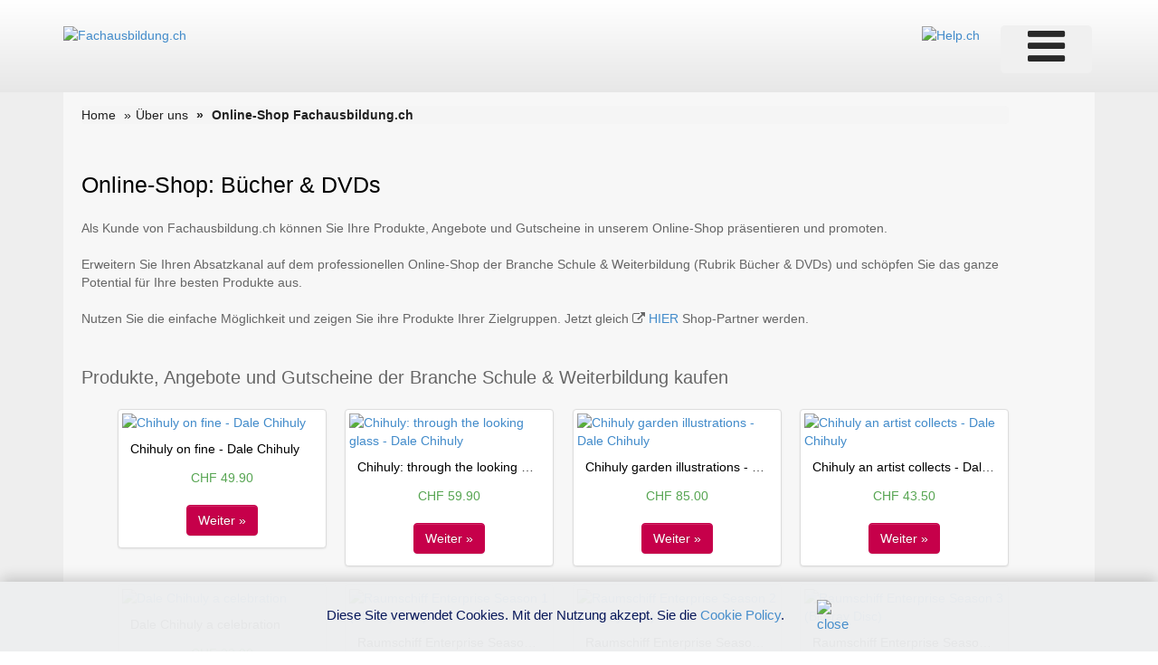

--- FILE ---
content_type: text/html;charset=UTF-8
request_url: https://www.fachausbildung.ch/onlineshop.cfm
body_size: 9683
content:
<!DOCTYPE html>
<html lang="de">
 






<!-- copyright by Help.ch - Onlineverlag HELP Media AG -->

<script language="JavaScript">
<!--
function MM_openBrWindow(theURL,winName,features) { //v2.0
  window.open(theURL,winName,features);
}

function MM_preloadImages() { //v2.0
  if (document.images) {
    var imgFiles = MM_preloadImages.arguments;
    if (document.preloadArray==null) document.preloadArray = new Array();
    var i = document.preloadArray.length;
    with (document) for (var j=0; j<imgFiles.length; j++) if (imgFiles[j].charAt(0)!="#"){
      preloadArray[i] = new Image;
      preloadArray[i++].src = imgFiles[j];
  } }
}

function MM_swapImgRestore() { //v2.0
  if (document.MM_swapImgData != null)
    for (var i=0; i<(document.MM_swapImgData.length-1); i+=2)
      document.MM_swapImgData[i].src = document.MM_swapImgData[i+1];
}

function MM_swapImage() { //v2.0
  var i,j=0,objStr,obj,swapArray=new Array,oldArray=document.MM_swapImgData;
  for (i=0; i < (MM_swapImage.arguments.length-2); i+=3) {
    objStr = MM_swapImage.arguments[(navigator.appName == 'Netscape')?i:i+1];
    if ((objStr.indexOf('document.layers[')==0 && document.layers==null) ||
        (objStr.indexOf('document.all[')   ==0 && document.all   ==null))
      objStr = 'document'+objStr.substring(objStr.lastIndexOf('.'),objStr.length);
    obj = eval(objStr);
    if (obj != null) {
      swapArray[j++] = obj;
      swapArray[j++] = (oldArray==null || oldArray[j-1]!=obj)?obj.src:oldArray[j];
      obj.src = MM_swapImage.arguments[i+2];
  } }
  document.MM_swapImgData = swapArray; //used for restore
}
//-->
</script>





<!-- copyright by Help.ch - Onlineverlag HELP Media AG -->


		
 

<head>
<meta charset="utf-8">
<meta http-equiv="content-language" content="de"> 
<meta http-equiv="X-UA-Compatible" content="IE=edge">
<meta name="viewport" content="width=device-width, initial-scale=1">
<title>Online-Shop mit Produkte & Gutscheine der Branche Schule & Weiterbildung</title>
<META NAME="author" CONTENT="www.fachausbildung.ch">
<META NAME="publisher" CONTENT="www.fachausbildung.ch">
<META NAME="copyright" CONTENT="www.fachausbildung.ch">
<META NAME="audience" CONTENT="Alle">
<META NAME="robots" CONTENT="INDEX,FOLLOW">
<META NAME="Revisit-after" CONTENT="7 days">
<META NAME="URL" CONTENT="https://www.fachausbildung.ch">
<META NAME="cache-control" CONTENT="no-cache">
<META http-equiv="expires" CONTENT="0">
<META NAME="description" CONTENT="Finden Sie hier ein tolles Geschenk auf Onlineshop von Fachausbildung.ch. Shoppen war noch nie einfacher. Lassen Sie sich inspirieren.">
<META NAME="keywords" CONTENT="Geschenkidee, Geschenk, DVDs, Bücher, Kunst-Bücher, Star Trek, Shopping, Einkaufen, Onlineshop">

<!--fonts-->
<link href='https://fonts.googleapis.com/css?family=Arimo:400,700,400italic,700italic' rel='stylesheet' type='text/css'>
<link href='https://fonts.googleapis.com/css?family=Tenor+Sans' rel='stylesheet' type='text/css'>
<!--/.fonts-->
<!-- Bootstrap -->
<link rel="stylesheet" href="css/bootstrap-theme2019.css">
<link href="css/bootstrap.css" rel="stylesheet">
<link href="css/flexslider.css" rel="stylesheet">
<link href="css/font-awesome.css" rel="stylesheet">
<link href="css/fonts.css" rel="stylesheet">
<link href="style.css" rel="stylesheet">
<link href="css/custom.css?v4.3" rel="stylesheet">
<link href="css/responsive.css?v4.4" rel="stylesheet">

<!-- HTML5 Shim and Respond.js IE8 support of HTML5 elements and media queries -->
<!-- WARNING: Respond.js doesn't work if you view the page via file:// -->
<!--[if lt IE 9]>
      <script src="https://oss.maxcdn.com/html5shiv/3.7.2/html5shiv.min.js"></script>
      <script src="https://oss.maxcdn.com/respond/1.4.2/respond.min.js"></script>
    <![endif]-->
	
 <link rel="stylesheet" href="css/fontawesome/css/font-awesome.min.css">
 <!--[if IE 7]>
     <link rel="stylesheet" href="css/fontawesome/css/font-awesome-ie7.min.css">
 <![endif]-->	
		
	

<script src="js/jquery-1.11.2.min.js" type="text/javascript"></script>	


		
<!-- Google tag (gtag.js) -->
<script async src="https://www.googletagmanager.com/gtag/js?id=G-QW0DTH8V4N"></script>
<script>
  window.dataLayer = window.dataLayer || [];
  function gtag(){dataLayer.push(arguments);}
  gtag('js', new Date());

  gtag('config', 'G-QW0DTH8V4N');
</script>
	
		

<style>

.slider_tab {
		font-family: Arial, Helvetica, sans-serif;
		font-size: 11px;
		padding: 0px;
		margin: 0px;
	}
	.slider_tab_small {
		font-family: Arial, Helvetica, sans-serif;
		font-size: 10px;
		padding: 0px;
		margin: 0px;
	}	
	
	#help_monitor {
		border: 1px solid silver;
		height: 100px;
		width: 175px;
		padding: 2px;
		margin: 0px;
		overflow: hidden;
		cursor: pointer;
	}
	#help_monitor:hover {
		border: 1px solid #ae2756;
	}

	#help_monitor2 {
		border: 1px solid silver;
		height: 100px;
		width: 175px;
		padding: 2px;
		margin: 0px;
		display: none;
		overflow: hidden;
		cursor: pointer;
	}
	#help_monitor2:hover {
		border: 1px solid #ae2756;
	}
	
	#content_radar {
		border: 1px solid silver;
		height: 170px;
		padding: 0px;
		margin: 0px;
	}
	
	#content_radar2 {
		border: 1px solid silver;
		height: 170px;
		padding: 0px;
		margin: 0px;
		display: none;
	}
	
	.scroll_label {
		width: 130; 
	    height: 14;
	    border: 0px;
	    position: relative;
	    overflow: hidden;
		padding: 0px;
		margin: 0px;
	}
	.scroll_link {
		font-size: 11px;
		border: 0px;
		position: absolute;
		white-space: nowrap;
		left:0;
	}
	
 
	
.form-control
{
  height: 50px;	
 } 
 
div.autosuggestcontainer
{
  top: 3.0em;
 } 
 
 
 @media screen and (max-width: 728px) {
table#helpresponsivedesigntable caption { background-image: none; }
table#helpresponsivedesigntable thead { display: none; }
table#helpresponsivedesigntable tbody td { display: block; padding: .6rem; }

#image_brand {width:24em; height:auto;}

.row-fluid .span3 {
     width: 100%;
}
}


#auflistung_ul {
    list-style-image: url(images/hacken.gif);
	-webkit-padding-start: 20px;	
}  

#ulpagination {
    padding: 0;
    margin: 0 0 0px 0px; }  
	
 
 
</style>


<style>

 
#noti_Container {
    position: absolute;     /* This is crucial for the absolutely positioned element 
*/
    border:1px solid; /* This is just to show you where the container ends */
    width:48px;
    height:20px;
	background-color:#B81E1E;
	color:white;
	z-index: 10;
}
  
.c-card-product__title {
    overflow: hidden;
    text-overflow: ellipsis;
    white-space: nowrap;
}

.c-paragraph {
   /*  font-size: 1rem;*/
    margin-top: 0;
    margin-bottom: 12px;
    display: block;
    width: 100%;
    max-width: 44em;
}   

 

  
</style>
 

</head>



<body>







  
<!--HEADER-->
	<style>
.header .header-ads {
    height: 90px;
}

.headertitel2022{
    font-size:25px;
}  

</style>


	
	

<header class="header">
	<div class="container">

    	<div class="row">
        	<div class="col-lg-4 col-md-4 col-sm-4">
            	<div class="logo" style="margin-bottom:10px;margin-top: 28px;">
					
                		<a href="/" title="Fachausbildung.ch"><img src="img/Fachausbildung.ch_logo.png" alt="Fachausbildung.ch" border="0" style="max-width:232px;"></a> 
              		
				</div>
          	</div>
 
 
			
            <div class="col-lg-8 col-md-8 col-sm-8">
	     	 
 
           
	     


					 				
												
					<div id="divMenuRight" class="pull-right hidden-xs hidden-sm">
                     <div class="navbar">
                        <button type="button" class="btn btn-navbar-highlight btn-large btn-primary" data-toggle="collapse" data-target=".nav-collapse">
                        NAVIGATION <span class="icon-chevron-down icon-white"></span>
                        </button>
                        <div class="nav-collapse collapse in" id="navbar-collapse-1">
                           <ul class="nav nav-pills ddmenu navbar-nav">
							<li class="dropdown">
					
									<a href="https://verlag.help.ch/menu.cfm?mandant=30" rel="noopener" target="_blank" class="dropdown-toggle"><font size="7"><i class="icon-reorder"></i></font> </a>
					            	<ul class="dropdown-menu pull-left" style="display: none;">
									
				
				
				
				
										
									
									
												<li class="dropdown">
							            			<a href="https://verlag.help.ch/menu.cfm?mandant=30" rel="noopener" target="_blank" class="dropdown-toggle">Fachausbildung.ch Suchen</a>
							                	
							            				<ul class="dropdown-menu sub-menu pull-right">
											
											  				<li><a href="verzeichnissparte.cfm?sparte=61&kategorie=Abendschulen">> Abendschulen</a></li>
														
											  				<li><a href="verzeichnissparte.cfm?sparte=90&kategorie=Kaderschulen">> Kaderschulen</a></li>
														
											  				<li><a href="verzeichnissparte.cfm?sparte=63&kategorie=Coiffeure-Schule-Kosmetik-Schule-Fachschule">> Kosmetikschulen</a></li>
														
											  				<li><a href="verzeichnissparte.cfm?sparte=27&kategorie=Musikschulen">> Musikschulen</a></li>
														
											  				<li><a href="verzeichnissparte.cfm?sparte=31&kategorie=Skischule-Snowboardschule">> Sportschulen</a></li>
														
											  				<li><a href="verzeichnissparte.cfm?sparte=5&kategorie=Sprachschulen">> Sprachschulen</a></li>
														
											  				<li><a href="/">Suche nach Name</a></li>
														
											  				<li><a href="chkarte.cfm">Suche nach Ort</a></li>
														
											  				<li><a href="sparten.cfm">Suche nach Sparte</a></li>
														
													</ul>
												
													</li>
										
												
									
									
												<li class="dropdown">
							            			<a href="https://verlag.help.ch/menu.cfm?mandant=30" rel="noopener" target="_blank" class="dropdown-toggle">Fachausbildung.ch News & Events</a>
							                	
							            				<ul class="dropdown-menu sub-menu pull-right">
											
											  				<li><a href="events.cfm">Eventkalender</a></li>
														
											  				<li><a href="statistik.cfm">Facts & Figures</a></li>
														
											  				<li><a href="firmenneugruendungen.cfm">Neugründungen</a></li>
														
											  				<li><a href="nachrichten.cfm">Pressemitteilungen</a></li>
														
											  				<li><a href="ratgeber_videos.cfm">Videos</a></li>
														
													</ul>
												
													</li>
										
												
									
									
												<li class="dropdown">
							            			<a href="https://verlag.help.ch/menu.cfm?mandant=30" rel="noopener" target="_blank" class="dropdown-toggle">Fachausbildung.ch Login</a>
							                	
							            				<ul class="dropdown-menu sub-menu pull-right">
											
															<li><a href="https://login.help.ch" rel="noopener" target="_blank">Login bestehender Eintrag</a></li>
														
											  				<li><a href="reg_form.cfm">Neuen Eintrag erfassen</a></li>
														
													</ul>
												
													</li>
										
												
									
									
												<li class="dropdown">
							            			<a href="https://verlag.help.ch/menu.cfm?mandant=30" rel="noopener" target="_blank" class="dropdown-toggle">Fachausbildung.ch Hier werben</a>
							                	
							            				<ul class="dropdown-menu sub-menu pull-right">
											
											  				<li><a href="/werbung/">Auf Fachausbildung.ch werben</a></li>
														
															<li><a href="https://www.adressenshop.ch/firmenadressen_kaufen/kategorie.cfm?mandant=30&branche=Schule-und-Weiterbildung" rel="noopener" target="_blank">Fachausbildung.ch Adressen kaufen</a></li>
														
											  				<li><a href="event_erfassen.cfm">Fachausbildung.ch Events publizieren</a></li>
														
											  				<li><a href="news_erfassen.cfm">Fachausbildung.ch News publizieren</a></li>
														
															<li><a href="https://www.medienbooster.ch/publish_video.cfm" rel="noopener" target="_blank">Fachausbildung.ch Video erfassen</a></li>
														
															<li><a href="https://www.werbemarkt-schweiz.com/angebote.cfm" rel="noopener" target="_blank">Für Werbeagenturen</a></li>
														
													</ul>
												
													</li>
										
												
									
									
												<li class="dropdown">
							            			<a href="https://verlag.help.ch/menu.cfm?mandant=30" rel="noopener" target="_blank" class="dropdown-toggle">Fachausbildung.ch Voten</a>
							                	
							            				<ul class="dropdown-menu sub-menu pull-right">
											
											  				<li><a href="liste_top_10.cfm">Fachausbildung.ch Top 10 Liste</a></li>
														
															<li><a href="https://www.konsumentenbewertung.ch" rel="noopener" target="_blank">Fachausbildung.ch Voting</a></li>
														
													</ul>
												
													</li>
										
												
									
									
												<li class="dropdown">
							            			<a href="https://verlag.help.ch/menu.cfm?mandant=30" rel="noopener" target="_blank" class="dropdown-toggle">Fachausbildung.ch Weitere Links</a>
							                	
							            				<ul class="dropdown-menu sub-menu pull-right">
											
															<li><a href="https://tel.help.ch" rel="noopener" target="_blank">Branchenbuch Schweiz</a></li>
														
											  				<li><a href="links.cfm">Branchenverbände</a></li>
														
											  				<li><a href="onlineshop.cfm">Online-Shop</a></li>
														
											  				<li><a href="promigeburtstage.cfm">Promi-Geburtstage</a></li>
														
											  				<li><a href="rabattpartner.cfm">Rabatt-Partner</a></li>
														
															<li><a href="https://www.branchenbuecher.ch" rel="noopener" target="_blank">Weitere Branchen-Portale</a></li>
																		
				
				 						
								            </ul>	
										</li>	
																				
			
						
									
									
									
												<li class="dropdown">
							            			<a href="https://verlag.help.ch/menu.cfm?mandant=30" rel="noopener" target="_blank" class="dropdown-toggle">Angebote</a>
							                	
							            				<ul class="dropdown-menu sub-menu pull-right">
															
													
				
											<li>
												<a href="https://www.adressenshop.ch" rel="noopener" target="_blank">Adressen Direktmarketing</a>
											</li>
			
															
													
				
											<li>
												<a href="https://www.konsumentenbewertung.ch/vorteile_fuer_firmen.cfm" rel="noopener" target="_blank">Bewertungstools</a>
											</li>
			
															
													
				
											<li>
												<a href="https://www.namehosting.ch" rel="noopener" target="_blank">Domain-Namen & Hosting</a>
											</li>
			
															
													
				
											<li>
												<a href="https://www.firmenportraet.ch" rel="noopener" target="_blank">Eigene Webseite</a>
											</li>
			
															
													
				
											<li>
												<a href="https://www.yourwebshop.ch" rel="noopener" target="_blank">Eigener Onlineshop</a>
											</li>
			
															
													
				
											<li>
												<a href="https://firmenmonitor.help.ch" rel="noopener" target="_blank">Firmen Überwachung</a>
											</li>
			
															
													
				
											<li>
												<a href="https://www.webcoins.ch" rel="noopener" target="_blank">Kundenbindung</a>
											</li>
			
															
													
				
											<li>
												<a href="https://www.aktuellenews.info" rel="noopener" target="_blank">Medienpublikationen</a>
											</li>
			
															
													
				
											<li>
												<a href="https://www.werbemarkt-schweiz.com/angebot_onlinewerbung.cfm" rel="noopener" target="_blank">Onlinewerbung Bannering</a>
											</li>
			
															
													
				
											<li>
												<a href="https://seo.help.ch" rel="noopener" target="_blank">SEO & Google AdWords</a>
											</li>
			
											
													</ul>
												
													</li>
										
												
									
									
												<li class="dropdown">
							            			<a href="https://verlag.help.ch/menu.cfm?mandant=30" rel="noopener" target="_blank" class="dropdown-toggle">Portale</a>
							                	
							            				<ul class="dropdown-menu sub-menu pull-right">
															
													
				
											<li>
												<a href="https://tel.help.ch" rel="noopener" target="_blank">Branchenbuch</a>
											</li>
			
															
													
				
											<li>
												<a href="https://www.eventkalender.ch" rel="noopener" target="_blank">Eventkalender</a>
											</li>
			
															
													
				
											<li>
												<a href="https://handelsregister.help.ch" rel="noopener" target="_blank">Handelsregister</a>
											</li>
			
															
													
				
											<li>
												<a href="https://www.help.ch/kalender2025.cfm" rel="noopener" target="_blank">Kalender 2025</a>
											</li>
			
															
													
				
											<li>
												<a href="https://www.logoregister.ch" rel="noopener" target="_blank">Logoregister</a>
											</li>
			
															
													
				
											<li>
												<a href="https://lottozahlen.help.ch" rel="noopener" target="_blank">Lottozahlen</a>
											</li>
			
															
													
				
											<li>
												<a href="https://www.markenmeldungen.ch" rel="noopener" target="_blank">Markenregister</a>
											</li>
			
															
													
				
											<li>
												<a href="https://www.notfallnummern.ch" rel="noopener" target="_blank">Notfallnummern</a>
											</li>
			
															
													
				
											<li>
												<a href="https://www.plz-postleitzahl.com" rel="noopener" target="_blank">Postleitzahlen</a>
											</li>
			
															
													
				
											<li>
												<a href="https://www.swiss-press.com" rel="noopener" target="_blank">Presseportal</a>
											</li>
			
															
													
				
											<li>
												<a href="https://www.atlas-schweiz.ch" rel="noopener" target="_blank">Schweizer Gemeinden</a>
											</li>
			
															
													
				
											<li>
												<a href="https://www.videos.ch" rel="noopener" target="_blank">Videos</a>
											</li>
			
															
													
				
											<li>
												<a href="https://www.tagesthemen.ch/geburtstag.cfm" rel="noopener" target="_blank">Wer hat heute Geburtstag</a>
											</li>
			
															
													
				
											<li>
												<a href="https://win.help.ch" rel="noopener" target="_blank">Wettbewerbe</a>
											</li>
			
											
													</ul>
												
													</li>
										
												
									
									
												<li class="dropdown">
							            			<a href="https://verlag.help.ch/menu.cfm?mandant=30" rel="noopener" target="_blank" class="dropdown-toggle">Vergleiche</a>
							                	
							            				<ul class="dropdown-menu sub-menu pull-right">
															
													
				
											<li>
												<a href="https://www.rabattissimo.ch" rel="noopener" target="_blank">Aktionen</a>
											</li>
			
															
													
				
											<li>
												<a href="https://www.krankenversicherung.ch" rel="noopener" target="_blank">Krankenkassen</a>
											</li>
			
											
													</ul>
												
													</li>
										
												
									
									
												<li class="dropdown">
							            			<a href="https://verlag.help.ch/menu.cfm?mandant=30" rel="noopener" target="_blank" class="dropdown-toggle">Onlineshops</a>
							                	
							            				<ul class="dropdown-menu sub-menu pull-right">
															
													
				
											<li>
												<a href="https://www.b2b-shop.ch" rel="noopener" target="_blank">B2B-Werbeshop</a>
											</li>
			
															
													
				
											<li>
												<a href="https://www.coupondeals.ch" rel="noopener" target="_blank">Couponshop</a>
											</li>
			
															
													
				
											<li>
												<a href="https://www.domainshop.ch" rel="noopener" target="_blank">Domainshop</a>
											</li>
			
															
													
				
											<li>
												<a href="https://www.casinoshop.ch" rel="noopener" target="_blank">Gaming und Spiele</a>
											</li>
			
															
													
				
											<li>
												<a href="https://www.premiumshopping.ch" rel="noopener" target="_blank">Premiumshopping</a>
											</li>
			
											
													</ul>
												
													</li>
										
												
									
									
												<li class="dropdown">
							            			<a href="https://verlag.help.ch/menu.cfm?mandant=30" rel="noopener" target="_blank" class="dropdown-toggle">Partner</a>
							                	
							            				<ul class="dropdown-menu sub-menu pull-right">
															
													
				
											<li>
												<a href="https://medienpartner.help.ch/angebot-kmu.cfm" rel="noopener" target="_blank">Eventpartner</a>
											</li>
			
															
													
				
											<li>
												<a href="https://medienpartner.help.ch/angebot-kmu.cfm" rel="noopener" target="_blank">Medienpartner</a>
											</li>
			
															
													
				
											<li>
												<a href="https://medienpartner.help.ch/angebot-kmu.cfm" rel="noopener" target="_blank">Werbeagenturen</a>
											</li>
			
											
													</ul>
												
													</li>
										
												
									
									
												<li class="dropdown">
							            			<a href="https://verlag.help.ch/menu.cfm?mandant=30" rel="noopener" target="_blank" class="dropdown-toggle">Unternehmen</a>
							                	
							            				<ul class="dropdown-menu sub-menu pull-right">
															
													
				
											<li>
												<a href="https://www.help.ch/kontakt.cfm" rel="noopener" target="_blank">Kontakt</a>
											</li>
			
															
													
				
											<li>
												<a href="https://verlag.help.ch/helpmedia.cfm" rel="noopener" target="_blank">Über uns «Help.ch»</a>
											</li>
			
															
													
				
											<li>
												<a href="https://verlag.help.ch/referenzen.cfm" rel="noopener" target="_blank">Referenzen</a>
											</li>
			
															
													
				
											<li>
												<a href="https://jobs.help.ch" rel="noopener" target="_blank">Jobs</a>
											</li>
			
															
													
				
											<li>
												<a href="https://www.help.ch/agb.cfm" rel="noopener" target="_blank">AGB</a>
											</li>
			
											
			
									</ul>
												
								</li>		
						 
			                           
                           
                           </div>
                          </div>

 
                  </div>

 				
            	<div class="logo pull-right" style="margin-bottom:10px;margin-top: 28px;">
					 <a href="https://www.help.ch" rel="noopener" target="_blank" title="HELP.CH your e-guide"><img src="https://bild.help.ch/grafik/help-ch-2024-logo-232px.png" alt="Help.ch" border="0" style="max-width:232px;"></a>
              	</div>				  				
		           

	          	</div>
	
				
				
			</div>
      	</div>	
  	</div>
</header>


<!--/HEADER-->
<!--NAV-->
	
<div class="nav-outer">
	<div class="container">	







<nav class="navbar navbar-default navbar-expand-md navbar-light bg-light hidden-lg  hidden-md">
          <div class="container-fluid">
          <!-- Brand and toggle get grouped for better mobile display -->
            <div class="navbar-header"> 
              <button type="button" class="navbar-toggle collapsed dropbtn" data-toggle="collapse" data-hover="dropdown" data-target="#bs-example-navbar-collapse-1">
                <span class="sr-only">Toggle navigation</span>
                <span class="icon-bar"></span>
                <span class="icon-bar"></span>
                <span class="icon-bar"></span>
              </button>
            </div>
        
           

         
 <div class="collapse navbar-collapse" id="bs-example-navbar-collapse-1">
            <ul class="nav navbar-nav">
 
				
				 
				
				
										
									
									
												<li class="dropdown">
							            			<a href="verzeichnissparte.cfm?sparte=61&kategorie=Abendschulen" class="dropdown-toggle">Fachausbildung.ch Suchen</a>
							                	
							            				<ul class="dropdown-menu sub-menu pull-right">
											
											  				<li><a href="verzeichnissparte.cfm?sparte=61&kategorie=Abendschulen">> Abendschulen</a></li>
														
											  				<li><a href="verzeichnissparte.cfm?sparte=90&kategorie=Kaderschulen">> Kaderschulen</a></li>
														
											  				<li><a href="verzeichnissparte.cfm?sparte=63&kategorie=Coiffeure-Schule-Kosmetik-Schule-Fachschule">> Kosmetikschulen</a></li>
														
											  				<li><a href="verzeichnissparte.cfm?sparte=27&kategorie=Musikschulen">> Musikschulen</a></li>
														
											  				<li><a href="verzeichnissparte.cfm?sparte=31&kategorie=Skischule-Snowboardschule">> Sportschulen</a></li>
														
											  				<li><a href="verzeichnissparte.cfm?sparte=5&kategorie=Sprachschulen">> Sprachschulen</a></li>
														
											  				<li><a href="/">Suche nach Name</a></li>
														
											  				<li><a href="chkarte.cfm">Suche nach Ort</a></li>
														
											  				<li><a href="sparten.cfm">Suche nach Sparte</a></li>
														
													</ul>
												
													</li>
										
												
									
									
												<li class="dropdown">
							            			<a href="events.cfm" class="dropdown-toggle">Fachausbildung.ch News & Events</a>
							                	
							            				<ul class="dropdown-menu sub-menu pull-right">
											
											  				<li><a href="events.cfm">Eventkalender</a></li>
														
											  				<li><a href="statistik.cfm">Facts & Figures</a></li>
														
											  				<li><a href="firmenneugruendungen.cfm">Neugründungen</a></li>
														
											  				<li><a href="nachrichten.cfm">Pressemitteilungen</a></li>
														
											  				<li><a href="ratgeber_videos.cfm">Videos</a></li>
														
													</ul>
												
													</li>
										
												
									
									
												<li class="dropdown">
							            			<a href="https://login.help.ch" class="dropdown-toggle">Fachausbildung.ch Login</a>
							                	
							            				<ul class="dropdown-menu sub-menu pull-right">
											
															<li><a href="https://login.help.ch" rel="noopener" target="_blank">Login bestehender Eintrag</a></li>
														
											  				<li><a href="reg_form.cfm">Neuen Eintrag erfassen</a></li>
														
													</ul>
												
													</li>
										
												
									
									
												<li class="dropdown">
							            			<a href="/werbung/" class="dropdown-toggle">Fachausbildung.ch Hier werben</a>
							                	
							            				<ul class="dropdown-menu sub-menu pull-right">
											
											  				<li><a href="/werbung/">Auf Fachausbildung.ch werben</a></li>
														
															<li><a href="https://www.adressenshop.ch/firmenadressen_kaufen/kategorie.cfm?mandant=30&branche=Schule-und-Weiterbildung" rel="noopener" target="_blank">Fachausbildung.ch Adressen kaufen</a></li>
														
											  				<li><a href="event_erfassen.cfm">Fachausbildung.ch Events publizieren</a></li>
														
											  				<li><a href="news_erfassen.cfm">Fachausbildung.ch News publizieren</a></li>
														
															<li><a href="https://www.medienbooster.ch/publish_video.cfm" rel="noopener" target="_blank">Fachausbildung.ch Video erfassen</a></li>
														
															<li><a href="https://www.werbemarkt-schweiz.com/angebote.cfm" rel="noopener" target="_blank">Für Werbeagenturen</a></li>
														
													</ul>
												
													</li>
										
												
									
									
												<li class="dropdown">
							            			<a href="liste_top_10.cfm" class="dropdown-toggle">Fachausbildung.ch Voten</a>
							                	
							            				<ul class="dropdown-menu sub-menu pull-right">
											
											  				<li><a href="liste_top_10.cfm">Fachausbildung.ch Top 10 Liste</a></li>
														
															<li><a href="https://www.konsumentenbewertung.ch" rel="noopener" target="_blank">Fachausbildung.ch Voting</a></li>
														
													</ul>
												
													</li>
										
												
									
									
												<li class="dropdown">
							            			<a href="https://tel.help.ch" class="dropdown-toggle">Fachausbildung.ch Weitere Links</a>
							                	
							            				<ul class="dropdown-menu sub-menu pull-right">
											
															<li><a href="https://tel.help.ch" rel="noopener" target="_blank">Branchenbuch Schweiz</a></li>
														
											  				<li><a href="links.cfm">Branchenverbände</a></li>
														
											  				<li><a href="onlineshop.cfm">Online-Shop</a></li>
														
											  				<li><a href="promigeburtstage.cfm">Promi-Geburtstage</a></li>
														
											  				<li><a href="rabattpartner.cfm">Rabatt-Partner</a></li>
														
															<li><a href="https://www.branchenbuecher.ch" rel="noopener" target="_blank">Weitere Branchen-Portale</a></li>
																		
				
				 						
								            </ul>	
										</li>	
																					
                
            
			
			
						<li class="dropdown">
	            			<a href="https://verlag.help.ch/menu.cfm?mandant=0,30" rel="noopener" target="_blank" class="dropdown-toggle">Angebote &nbsp;&raquo;</a>
	                	
	            				<ul class="dropdown-menu sub-menu">
									
							

					<li>
						<a href="https://www.adressenshop.ch" rel="noopener" target="_blank">Adressen Direktmarketing</a>
					</li>

									
							

					<li>
						<a href="https://www.konsumentenbewertung.ch/vorteile_fuer_firmen.cfm" rel="noopener" target="_blank">Bewertungstools</a>
					</li>

									
							

					<li>
						<a href="https://www.namehosting.ch" rel="noopener" target="_blank">Domain-Namen & Hosting</a>
					</li>

									
							

					<li>
						<a href="https://www.firmenportraet.ch" rel="noopener" target="_blank">Eigene Webseite</a>
					</li>

									
							

					<li>
						<a href="https://www.yourwebshop.ch" rel="noopener" target="_blank">Eigener Onlineshop</a>
					</li>

									
							

					<li>
						<a href="https://firmenmonitor.help.ch" rel="noopener" target="_blank">Firmen Überwachung</a>
					</li>

									
							

					<li>
						<a href="https://www.webcoins.ch" rel="noopener" target="_blank">Kundenbindung</a>
					</li>

									
							

					<li>
						<a href="https://www.aktuellenews.info" rel="noopener" target="_blank">Medienpublikationen</a>
					</li>

									
							

					<li>
						<a href="https://www.werbemarkt-schweiz.com/angebot_onlinewerbung.cfm" rel="noopener" target="_blank">Onlinewerbung Bannering</a>
					</li>

									
							

					<li>
						<a href="https://seo.help.ch" rel="noopener" target="_blank">SEO & Google AdWords</a>
					</li>

					
							</ul>
						
							</li>
				
						
			
			
						<li class="dropdown">
	            			<a href="https://verlag.help.ch/menu.cfm?mandant=0,30" rel="noopener" target="_blank" class="dropdown-toggle">Portale &nbsp;&raquo;</a>
	                	
	            				<ul class="dropdown-menu sub-menu">
									
							

					<li>
						<a href="https://tel.help.ch" rel="noopener" target="_blank">Branchenbuch</a>
					</li>

									
							

					<li>
						<a href="https://www.eventkalender.ch" rel="noopener" target="_blank">Eventkalender</a>
					</li>

									
							

					<li>
						<a href="https://handelsregister.help.ch" rel="noopener" target="_blank">Handelsregister</a>
					</li>

									
							

					<li>
						<a href="https://www.help.ch/kalender2025.cfm" rel="noopener" target="_blank">Kalender 2025</a>
					</li>

									
							

					<li>
						<a href="https://www.logoregister.ch" rel="noopener" target="_blank">Logoregister</a>
					</li>

									
							

					<li>
						<a href="https://lottozahlen.help.ch" rel="noopener" target="_blank">Lottozahlen</a>
					</li>

									
							

					<li>
						<a href="https://www.markenmeldungen.ch" rel="noopener" target="_blank">Markenregister</a>
					</li>

									
							

					<li>
						<a href="https://www.notfallnummern.ch" rel="noopener" target="_blank">Notfallnummern</a>
					</li>

									
							

					<li>
						<a href="https://www.plz-postleitzahl.com" rel="noopener" target="_blank">Postleitzahlen</a>
					</li>

									
							

					<li>
						<a href="https://www.swiss-press.com" rel="noopener" target="_blank">Presseportal</a>
					</li>

									
							

					<li>
						<a href="https://www.atlas-schweiz.ch" rel="noopener" target="_blank">Schweizer Gemeinden</a>
					</li>

									
							

					<li>
						<a href="https://www.videos.ch" rel="noopener" target="_blank">Videos</a>
					</li>

									
							

					<li>
						<a href="https://www.tagesthemen.ch/geburtstag.cfm" rel="noopener" target="_blank">Wer hat heute Geburtstag</a>
					</li>

									
							

					<li>
						<a href="https://win.help.ch" rel="noopener" target="_blank">Wettbewerbe</a>
					</li>

					
							</ul>
						
							</li>
				
						
			
			
						<li class="dropdown">
	            			<a href="https://verlag.help.ch/menu.cfm?mandant=0,30" rel="noopener" target="_blank" class="dropdown-toggle">Vergleiche &nbsp;&raquo;</a>
	                	
	            				<ul class="dropdown-menu sub-menu">
									
							

					<li>
						<a href="https://www.rabattissimo.ch" rel="noopener" target="_blank">Aktionen</a>
					</li>

									
							

					<li>
						<a href="https://www.krankenversicherung.ch" rel="noopener" target="_blank">Krankenkassen</a>
					</li>

					
							</ul>
						
							</li>
				
						
			
			
						<li class="dropdown">
	            			<a href="https://verlag.help.ch/menu.cfm?mandant=0,30" rel="noopener" target="_blank" class="dropdown-toggle">Onlineshops &nbsp;&raquo;</a>
	                	
	            				<ul class="dropdown-menu sub-menu">
									
							

					<li>
						<a href="https://www.b2b-shop.ch" rel="noopener" target="_blank">B2B-Werbeshop</a>
					</li>

									
							

					<li>
						<a href="https://www.coupondeals.ch" rel="noopener" target="_blank">Couponshop</a>
					</li>

									
							

					<li>
						<a href="https://www.domainshop.ch" rel="noopener" target="_blank">Domainshop</a>
					</li>

									
							

					<li>
						<a href="https://www.casinoshop.ch" rel="noopener" target="_blank">Gaming und Spiele</a>
					</li>

									
							

					<li>
						<a href="https://www.premiumshopping.ch" rel="noopener" target="_blank">Premiumshopping</a>
					</li>

					
							</ul>
						
							</li>
				
						
			
			
						<li class="dropdown">
	            			<a href="https://verlag.help.ch/menu.cfm?mandant=0,30" rel="noopener" target="_blank" class="dropdown-toggle">Partner &nbsp;&raquo;</a>
	                	
	            				<ul class="dropdown-menu sub-menu">
									
							

					<li>
						<a href="https://medienpartner.help.ch/angebot-kmu.cfm" rel="noopener" target="_blank">Eventpartner</a>
					</li>

									
							

					<li>
						<a href="https://medienpartner.help.ch/angebot-kmu.cfm" rel="noopener" target="_blank">Medienpartner</a>
					</li>

									
							

					<li>
						<a href="https://medienpartner.help.ch/angebot-kmu.cfm" rel="noopener" target="_blank">Werbeagenturen</a>
					</li>

					
							</ul>
						
							</li>
				
						
			
			
						<li class="dropdown">
	            			<a href="https://verlag.help.ch/menu.cfm?mandant=0,30" rel="noopener" target="_blank" class="dropdown-toggle">Unternehmen &nbsp;&raquo;</a>
	                	
	            				<ul class="dropdown-menu sub-menu">
									
							

					<li>
						<a href="https://www.help.ch/kontakt.cfm" rel="noopener" target="_blank">Kontakt</a>
					</li>

									
							

					<li>
						<a href="https://verlag.help.ch/helpmedia.cfm" rel="noopener" target="_blank">Über uns «Help.ch»</a>
					</li>

									
							

					<li>
						<a href="https://verlag.help.ch/referenzen.cfm" rel="noopener" target="_blank">Referenzen</a>
					</li>

									
							

					<li>
						<a href="https://jobs.help.ch" rel="noopener" target="_blank">Jobs</a>
					</li>

									
							

					<li>
						<a href="https://www.help.ch/agb.cfm" rel="noopener" target="_blank">AGB</a>
					</li>

									
                 
            </ul>
           </div>  


        </nav>
    	
          </div>


		    <!-- /.navbar-collapse -->  				
		  </div>
          <!-- /.container-fluid -->
		</nav>
	</div>
</div>
<!--/NAV-->
<div class="ads-outer visible-xs">
	<div class="header-ads visible-xs"> <script async src="//pagead2.googlesyndication.com/pagead/js/adsbygoogle.js"></script><!-- Rectangle HELP-Group --><ins class="adsbygoogle"     style="display:inline-block;width:300px;height:250px"     data-ad-client="ca-pub-4127523219337666"     data-ad-slot="4039803137"></ins><script>(adsbygoogle = window.adsbygoogle || []).push({});</script> 

	
	
	<div style="padding-top:4px;">
		<div><a href="https://werbung.help.ch?art=helpads" rel="noopener" target="_blank"><span style="color:#CC004E;font-weight:bold;">&#10004;</span><span style="color:#CC004E;font-weight:bold;">HELP</span><font style="color:#000000;">ads</font></a></div>
	</div>

</div> 
</div>
<!--BODY CONTENT-->
<section class="body-content">
	<div class="container">
      <div class="inner-content">
    	<div class="row">
        	<div class="col-lg-11 col-md-11 col-sm-11">
              <div class="left-content">
                <div class="breadcrumb-outer">
                    <ol class="breadcrumb"> 
					 
					
							<li><a href="/">Home</a> </li>
							<li><a href="ueberuns.cfm">Über uns</a></li>
									
                       
					   	 <li class="active">
							Online-Shop Fachausbildung.ch
					  	</li>
						
										
					
                  </ol>
              </div>
			
 
			
			
			
				

	
		<div class="row">		
	        <div class="col-lg-12 col-md-12 col-sm-12"> 
			 <br>
			 <br>
			 
			
		 	
			<h1>Online-Shop: Bücher & DVDs</h1>
			<br>
			
<p>Als Kunde von Fachausbildung.ch können Sie Ihre Produkte, Angebote und Gutscheine in unserem Online-Shop präsentieren und promoten.</p>
<br>

<p>Erweitern Sie Ihren Absatzkanal auf dem professionellen Online-Shop der Branche Schule & Weiterbildung (Rubrik Bücher & DVDs) und schöpfen Sie das ganze Potential für Ihre besten Produkte aus.</p>
<br>

<p>Nutzen Sie die einfache Möglichkeit und zeigen Sie ihre Produkte Ihrer Zielgruppen. Jetzt gleich <i class="social icon-external-link"></i> <a href="https://werbung.help.ch/kontakt.cfm" rel="noopener" target="_blank">HIER</a> Shop-Partner werden.</p>
			<br>
			<br>
			
	    	<h2>Produkte, Angebote und Gutscheine der Branche Schule & Weiterbildung kaufen</h2><br>
			
			 
	 
				
            <div class="yoxview">
			 
			         <div class="row-fluid">
			            <ul class="thumbnails">
						
						
						  <li class="span3">
			                <div class="thumbnail">
			                  <a href="https://www.premiumshopping.ch/angebot.cfm?key=21069" rel="noopener" target="_blank" title="Chihuly on fine - Dale Chihuly"><img src="https://bild.help.ch/onlineshop/21068_bellagio_dale_chihuly_english_book_Chihuly-on-fine.jpg" alt="Chihuly on fine - Dale Chihuly" title="Chihuly on fine - Dale Chihuly"/></a>
							  
			                  <div class="caption">
			                    <span class="c-paragraph c-paragraph--small c-card-product__title"><a href="https://www.premiumshopping.ch/angebot.cfm?key=21069" rel="noopener" target="_blank" style="color:black;" title="Chihuly on fine - Dale Chihuly">Chihuly on fine - Dale Chihuly</a></span>  
								 
			                    <p align="center">
									
									<span style="color:#57A552;font-size:14px;">CHF      49.90</span>
								</p>
								
			                    <p align="center">
								<br>
																
									<a href="https://www.premiumshopping.ch/angebot.cfm?key=21069" rel="noopener" target="_blank" class="btn btn-success">Weiter » </a>
								
												
								
								</p>
			                  </div>
			                </div>
			              </li>			  
			 			
						
						
					
						  <li class="span3">
			                <div class="thumbnail">
			                  <a href="https://www.premiumshopping.ch/angebot.cfm?key=21070" rel="noopener" target="_blank" title="Chihuly: through the looking glass - Dale Chihuly"><img src="https://bild.help.ch/onlineshop/21068_bellagio_dale_chihuly_english_book_chihuly-through-the-looking-glass.jpg" alt="Chihuly: through the looking glass - Dale Chihuly" title="Chihuly: through the looking glass - Dale Chihuly"/></a>
							  
			                  <div class="caption">
			                    <span class="c-paragraph c-paragraph--small c-card-product__title"><a href="https://www.premiumshopping.ch/angebot.cfm?key=21070" rel="noopener" target="_blank" style="color:black;" title="Chihuly: through the looking glass - Dale Chihuly">Chihuly: through the looking glass - Dale Chihuly</a></span>  
								 
			                    <p align="center">
									
									<span style="color:#57A552;font-size:14px;">CHF      59.90</span>
								</p>
								
			                    <p align="center">
								<br>
																
									<a href="https://www.premiumshopping.ch/angebot.cfm?key=21070" rel="noopener" target="_blank" class="btn btn-success">Weiter » </a>
								
												
								
								</p>
			                  </div>
			                </div>
			              </li>			  
			 			
						
						
					
						  <li class="span3">
			                <div class="thumbnail">
			                  <a href="https://www.premiumshopping.ch/angebot.cfm?key=21071" rel="noopener" target="_blank" title="Chihuly garden illustrations - Dale Chihuly"><img src="https://bild.help.ch/onlineshop/21068_bellagio_dale_chihuly_english_book_chihuly-garden-illustrations.jpg" alt="Chihuly garden illustrations - Dale Chihuly" title="Chihuly garden illustrations - Dale Chihuly"/></a>
							  
			                  <div class="caption">
			                    <span class="c-paragraph c-paragraph--small c-card-product__title"><a href="https://www.premiumshopping.ch/angebot.cfm?key=21071" rel="noopener" target="_blank" style="color:black;" title="Chihuly garden illustrations - Dale Chihuly">Chihuly garden illustrations - Dale Chihuly</a></span>  
								 
			                    <p align="center">
									
									<span style="color:#57A552;font-size:14px;">CHF      85.00</span>
								</p>
								
			                    <p align="center">
								<br>
																
									<a href="https://www.premiumshopping.ch/angebot.cfm?key=21071" rel="noopener" target="_blank" class="btn btn-success">Weiter » </a>
								
												
								
								</p>
			                  </div>
			                </div>
			              </li>			  
			 			
						
						
					
						  <li class="span3">
			                <div class="thumbnail">
			                  <a href="https://www.premiumshopping.ch/angebot.cfm?key=21072" rel="noopener" target="_blank" title="Chihuly an artist collects - Dale Chihuly"><img src="https://bild.help.ch/onlineshop/21068_bellagio_dale_chihuly_english_book_chihuly-an-artist-collects.jpg" alt="Chihuly an artist collects - Dale Chihuly" title="Chihuly an artist collects - Dale Chihuly"/></a>
							  
			                  <div class="caption">
			                    <span class="c-paragraph c-paragraph--small c-card-product__title"><a href="https://www.premiumshopping.ch/angebot.cfm?key=21072" rel="noopener" target="_blank" style="color:black;" title="Chihuly an artist collects - Dale Chihuly">Chihuly an artist collects - Dale Chihuly</a></span>  
								 
			                    <p align="center">
									
									<span style="color:#57A552;font-size:14px;">CHF      43.50</span>
								</p>
								
			                    <p align="center">
								<br>
																
									<a href="https://www.premiumshopping.ch/angebot.cfm?key=21072" rel="noopener" target="_blank" class="btn btn-success">Weiter » </a>
								
												
								
								</p>
			                  </div>
			                </div>
			              </li>			  
			 			
						
						
					
							
			            </ul>
			          </div>
					 
			         <div class="row-fluid">
			            <ul class="thumbnails">	
					 
					
						  <li class="span3">
			                <div class="thumbnail">
			                  <a href="https://www.premiumshopping.ch/angebot.cfm?key=21073" rel="noopener" target="_blank" title="Dale Chihuly a celebration"><img src="https://bild.help.ch/onlineshop/21068_bellagio_dale_chihuly_english_book_dale-chihuly-a-celebration.jpg" alt="Dale Chihuly a celebration" title="Dale Chihuly a celebration"/></a>
							  
			                  <div class="caption">
			                    <span class="c-paragraph c-paragraph--small c-card-product__title"><a href="https://www.premiumshopping.ch/angebot.cfm?key=21073" rel="noopener" target="_blank" style="color:black;" title="Dale Chihuly a celebration">Dale Chihuly a celebration</a></span>  
								 
			                    <p align="center">
									
									<span style="color:#57A552;font-size:14px;">CHF      22.90</span>
								</p>
								
			                    <p align="center">
								<br>
																
									<a href="https://www.premiumshopping.ch/angebot.cfm?key=21073" rel="noopener" target="_blank" class="btn btn-success">Weiter » </a>
								
												
								
								</p>
			                  </div>
			                </div>
			              </li>			  
			 			
						
						
					
						  <li class="span3">
			                <div class="thumbnail">
			                  <a href="https://www.premiumshopping.ch/angebot.cfm?key=21218" rel="noopener" target="_blank" title="Raumschiff Enterprise Season 1 (Blu-ray Disc)"><img src="https://bild.help.ch/onlineshop/Raumschiff_Enterprise_1.jpg" alt="Raumschiff Enterprise Season 1 (Blu-ray Disc)" title="Raumschiff Enterprise Season 1 (Blu-ray Disc)"/></a>
							  
			                  <div class="caption">
			                    <span class="c-paragraph c-paragraph--small c-card-product__title"><a href="https://www.premiumshopping.ch/angebot.cfm?key=21218" rel="noopener" target="_blank" style="color:black;" title="Raumschiff Enterprise Season 1 (Blu-ray Disc)">Raumschiff Enterprise Season 1 (Blu-ray Disc)</a></span>  
								 
			                    <p align="center">
									
									<span style="color:#57A552;font-size:14px;">CHF      71.90</span>
								</p>
								
			                    <p align="center">
								<br>
																
									<a href="https://www.premiumshopping.ch/angebot.cfm?key=21218" rel="noopener" target="_blank" class="btn btn-success">Weiter » </a>
								
												
								
								</p>
			                  </div>
			                </div>
			              </li>			  
			 			
						
						
					
						  <li class="span3">
			                <div class="thumbnail">
			                  <a href="https://www.premiumshopping.ch/angebot.cfm?key=21219" rel="noopener" target="_blank" title="Raumschiff Enterprise Season 2 (Blu-ray Disc)"><img src="https://bild.help.ch/onlineshop/star_trek_raumschiff_enterprise_season_2.jpg" alt="Raumschiff Enterprise Season 2 (Blu-ray Disc)" title="Raumschiff Enterprise Season 2 (Blu-ray Disc)"/></a>
							  
			                  <div class="caption">
			                    <span class="c-paragraph c-paragraph--small c-card-product__title"><a href="https://www.premiumshopping.ch/angebot.cfm?key=21219" rel="noopener" target="_blank" style="color:black;" title="Raumschiff Enterprise Season 2 (Blu-ray Disc)">Raumschiff Enterprise Season 2 (Blu-ray Disc)</a></span>  
								 
			                    <p align="center">
									
									<span style="color:#57A552;font-size:14px;">CHF      56.90</span>
								</p>
								
			                    <p align="center">
								<br>
																
									<a href="https://www.premiumshopping.ch/angebot.cfm?key=21219" rel="noopener" target="_blank" class="btn btn-success">Weiter » </a>
								
												
								
								</p>
			                  </div>
			                </div>
			              </li>			  
			 			
						
						
					
						  <li class="span3">
			                <div class="thumbnail">
			                  <a href="https://www.premiumshopping.ch/angebot.cfm?key=21220" rel="noopener" target="_blank" title="Raumschiff Enterprise Season 3 (Blu-ray Disc)"><img src="https://bild.help.ch/onlineshop/StarTreck_3.jpg" alt="Raumschiff Enterprise Season 3 (Blu-ray Disc)" title="Raumschiff Enterprise Season 3 (Blu-ray Disc)"/></a>
							  
			                  <div class="caption">
			                    <span class="c-paragraph c-paragraph--small c-card-product__title"><a href="https://www.premiumshopping.ch/angebot.cfm?key=21220" rel="noopener" target="_blank" style="color:black;" title="Raumschiff Enterprise Season 3 (Blu-ray Disc)">Raumschiff Enterprise Season 3 (Blu-ray Disc)</a></span>  
								 
			                    <p align="center">
									
									<span style="color:#57A552;font-size:14px;">CHF      56.90</span>
								</p>
								
			                    <p align="center">
								<br>
																
									<a href="https://www.premiumshopping.ch/angebot.cfm?key=21220" rel="noopener" target="_blank" class="btn btn-success">Weiter » </a>
								
												
								
								</p>
			                  </div>
			                </div>
			              </li>			  
			 			
						
						
					
							
			            </ul>
			          </div>
					 
			         <div class="row-fluid">
			            <ul class="thumbnails">	
					 
					
						  <li class="span3">
			                <div class="thumbnail">
			                  <a href="https://www.premiumshopping.ch/angebot.cfm?key=21221" rel="noopener" target="_blank" title="Spock und Ich, Mein Freund Leonard Nimoy"><img src="https://bild.help.ch/onlineshop/SpockundIch_1.jpg" alt="Spock und Ich, Mein Freund Leonard Nimoy" title="Spock und Ich, Mein Freund Leonard Nimoy"/></a>
							  
			                  <div class="caption">
			                    <span class="c-paragraph c-paragraph--small c-card-product__title"><a href="https://www.premiumshopping.ch/angebot.cfm?key=21221" rel="noopener" target="_blank" style="color:black;" title="Spock und Ich, Mein Freund Leonard Nimoy">Spock und Ich, Mein Freund Leonard Nimoy</a></span>  
								 
			                    <p align="center">
									
									<span style="color:#57A552;font-size:14px;">CHF      28.90</span>
								</p>
								
			                    <p align="center">
								<br>
																
									<a href="https://www.premiumshopping.ch/angebot.cfm?key=21221" rel="noopener" target="_blank" class="btn btn-success">Weiter » </a>
								
												
								
								</p>
			                  </div>
			                </div>
			              </li>			  
			 			
						
						
					
						  <li class="span3">
			                <div class="thumbnail">
			                  <a href="https://www.premiumshopping.ch/angebot.cfm?key=21223" rel="noopener" target="_blank" title="Star Trek: Discovery - Staffel 01 DVD"><img src="https://bild.help.ch/onlineshop/StarTrek_Discovery.jpg" alt="Star Trek: Discovery - Staffel 01 DVD" title="Star Trek: Discovery - Staffel 01 DVD"/></a>
							  
			                  <div class="caption">
			                    <span class="c-paragraph c-paragraph--small c-card-product__title"><a href="https://www.premiumshopping.ch/angebot.cfm?key=21223" rel="noopener" target="_blank" style="color:black;" title="Star Trek: Discovery - Staffel 01 DVD">Star Trek: Discovery - Staffel 01 DVD</a></span>  
								 
			                    <p align="center">
									
									<span style="color:#57A552;font-size:14px;">CHF      18.90</span>
								</p>
								
			                    <p align="center">
								<br>
																
									<a href="https://www.premiumshopping.ch/angebot.cfm?key=21223" rel="noopener" target="_blank" class="btn btn-success">Weiter » </a>
								
												
								
								</p>
			                  </div>
			                </div>
			              </li>			  
			 			
						
						
					
						  <li class="span3">
			                <div class="thumbnail">
			                  <a href="https://www.premiumshopping.ch/angebot.cfm?key=21225" rel="noopener" target="_blank" title="Star Trek - The Next Generation DVD"><img src="https://bild.help.ch/onlineshop/The_Next_Generation.jpg" alt="Star Trek - The Next Generation DVD" title="Star Trek - The Next Generation DVD"/></a>
							  
			                  <div class="caption">
			                    <span class="c-paragraph c-paragraph--small c-card-product__title"><a href="https://www.premiumshopping.ch/angebot.cfm?key=21225" rel="noopener" target="_blank" style="color:black;" title="Star Trek - The Next Generation DVD">Star Trek - The Next Generation DVD</a></span>  
								 
			                    <p align="center">
									
									<span style="color:#57A552;font-size:14px;">CHF     125.00</span>
								</p>
								
			                    <p align="center">
								<br>
																
									<a href="https://www.premiumshopping.ch/angebot.cfm?key=21225" rel="noopener" target="_blank" class="btn btn-success">Weiter » </a>
								
												
								
								</p>
			                  </div>
			                </div>
			              </li>			  
			 			
						
						
					
						  <li class="span3">
			                <div class="thumbnail">
			                  <a href="https://www.premiumshopping.ch/angebot.cfm?key=21226" rel="noopener" target="_blank" title="Star Trek DVD Spielfilm"><img src="https://bild.help.ch/onlineshop/StarTrek_ChrisPine.jpg" alt="Star Trek DVD Spielfilm" title="Star Trek DVD Spielfilm"/></a>
							  
			                  <div class="caption">
			                    <span class="c-paragraph c-paragraph--small c-card-product__title"><a href="https://www.premiumshopping.ch/angebot.cfm?key=21226" rel="noopener" target="_blank" style="color:black;" title="Star Trek DVD Spielfilm">Star Trek DVD Spielfilm</a></span>  
								 
			                    <p align="center">
									
									<span style="color:#57A552;font-size:14px;">CHF      10.90</span>
								</p>
								
			                    <p align="center">
								<br>
																
									<a href="https://www.premiumshopping.ch/angebot.cfm?key=21226" rel="noopener" target="_blank" class="btn btn-success">Weiter » </a>
								
												
								
								</p>
			                  </div>
			                </div>
			              </li>			  
			 			
						
						
					
							
			            </ul>
			          </div>
					 
			         <div class="row-fluid">
			            <ul class="thumbnails">	
					 
					
						  <li class="span3">
			                <div class="thumbnail">
			                  <a href="https://www.premiumshopping.ch/angebot.cfm?key=21227" rel="noopener" target="_blank" title="Star Trek - Into Darkness DVD"><img src="https://bild.help.ch/onlineshop/StarTrek_IntoDarkness.jpg" alt="Star Trek - Into Darkness DVD" title="Star Trek - Into Darkness DVD"/></a>
							  
			                  <div class="caption">
			                    <span class="c-paragraph c-paragraph--small c-card-product__title"><a href="https://www.premiumshopping.ch/angebot.cfm?key=21227" rel="noopener" target="_blank" style="color:black;" title="Star Trek - Into Darkness DVD">Star Trek - Into Darkness DVD</a></span>  
								 
			                    <p align="center">
									
									<span style="color:#57A552;font-size:14px;">CHF       9.90</span>
								</p>
								
			                    <p align="center">
								<br>
																
									<a href="https://www.premiumshopping.ch/angebot.cfm?key=21227" rel="noopener" target="_blank" class="btn btn-success">Weiter » </a>
								
												
								
								</p>
			                  </div>
			                </div>
			              </li>			  
			 			
						
						
					
						  <li class="span3">
			                <div class="thumbnail">
			                  <a href="https://www.premiumshopping.ch/angebot.cfm?key=21228" rel="noopener" target="_blank" title="Star Trek: Enterprise - Die komplette Serie DVD"><img src="https://bild.help.ch/onlineshop/StarTrek_KompletteSerien_Box.jpg" alt="Star Trek: Enterprise - Die komplette Serie DVD" title="Star Trek: Enterprise - Die komplette Serie DVD"/></a>
							  
			                  <div class="caption">
			                    <span class="c-paragraph c-paragraph--small c-card-product__title"><a href="https://www.premiumshopping.ch/angebot.cfm?key=21228" rel="noopener" target="_blank" style="color:black;" title="Star Trek: Enterprise - Die komplette Serie DVD">Star Trek: Enterprise - Die komplette Serie DVD</a></span>  
								 
			                    <p align="center">
									
									<span style="color:#57A552;font-size:14px;">CHF      57.90</span>
								</p>
								
			                    <p align="center">
								<br>
																
									<a href="https://www.premiumshopping.ch/angebot.cfm?key=21228" rel="noopener" target="_blank" class="btn btn-success">Weiter » </a>
								
												
								
								</p>
			                  </div>
			                </div>
			              </li>			  
			 			
						
						
					
						  <li class="span3">
			                <div class="thumbnail">
			                  <a href="https://www.premiumshopping.ch/angebot.cfm?key=21229" rel="noopener" target="_blank" title="Star Trek - Beyond DVD"><img src="https://bild.help.ch/onlineshop/StarTrek_Bejond.jpg" alt="Star Trek - Beyond DVD" title="Star Trek - Beyond DVD"/></a>
							  
			                  <div class="caption">
			                    <span class="c-paragraph c-paragraph--small c-card-product__title"><a href="https://www.premiumshopping.ch/angebot.cfm?key=21229" rel="noopener" target="_blank" style="color:black;" title="Star Trek - Beyond DVD">Star Trek - Beyond DVD</a></span>  
								 
			                    <p align="center">
									
									<span style="color:#57A552;font-size:14px;">CHF       8.90</span>
								</p>
								
			                    <p align="center">
								<br>
																
									<a href="https://www.premiumshopping.ch/angebot.cfm?key=21229" rel="noopener" target="_blank" class="btn btn-success">Weiter » </a>
								
												
								
								</p>
			                  </div>
			                </div>
			              </li>			  
			 			
						
						
					
			
			            </ul>
			          </div>
		  
	
		  
			 
			<hr>
		 
				<div class="row">
					<div class="col-lg-6 col-md-6 col-sm-6">
						<a href="/" class="btn btn-success"><i class="icon-arrow-left"></i> Hauptseite</a>	<br><br>
					</div>
					<div class="col-lg-6 col-md-6 col-sm-6">
						<a href="https://www.premiumshopping.ch/" rel="noopener" target="_blank" class="btn btn-success pull-right">Weitere Angebote <i class="icon-arrow-right"></i></a>	<br><br>
					</div>											
				</div>		
			
			<br>
			<br>
						
				
		</div>
			</div>
			
			
			
		
				                
 
              <div class="ads">
                	
              </div>
			  
              </div>
          </div>
 
      </div>
	  </div>
      <div class="right-ads">
      	
      	 <div class="ads-160"></div> 
      </div>
  </div>
</section>
<!--/BODY CONTENT -->


<!--googleoff: index-->











<!--/EVENT SECTION-->
<footer class="footer">
    <div class="top-footer">
        <div class="container">
			<div class="col-lg-3 col-md-6 col-sm-6 col-xs-11">
				  <div class="dienste">  
				  
				  	
		            <h3>Fachausbildung.ch</h3> <br>
						
					  <!--googleoff: index-->	
					  Der Onlineverlag HELP Media AG publiziert seit 1996 Konsumenten&shy;informationen. 
					  <!--googleon: index-->	
					
					

					 
						 <br><br>
						 
						 <a href="https://www.help.ch/kontakt.cfm" rel="noopener" target="_blank">Kontakt, Impressum</a> <br> 
						 <a href="https://jobs.help.ch" rel="noopener" target="_blank">   offene Jobs</a> <br>
						 
						 <a href="https://www.help.ch/suchanfragen.cfm" rel="noopener nofollow" target="_blank">Letzte Suchanfragen</a> <br> 
						 
						<br>
					
										
		        
				 </div>
			 </div>		
			<div class="col-lg-3 col-md-6 col-sm-6 col-xs-11">
				  <div class="dienste">  
		            <h3>HELP-Netzwerk</h3> <br>
					
		    		 

						
						<a href="https://www.adressenshop.ch" title="Adressen für Direktmarketing kaufen" rel="noopener" target="_blank">Adressen Shop</a>  <br>
		            	<a href="https://www.eventkalender.ch" title="Eventkalender Schweiz" rel="noopener" target="_blank">Eventkalender</a> <br>
						
						<a href="https://handelsregister.help.ch" title="Handelsregister Schweiz" rel="noopener" target="_blank">Handelsregister Schweiz</a> <br>
						
						
						
						
						<a href="https://www.swiss-press.com" title="Presseportal Schweiz" rel="noopener" target="_blank">Presseportal Schweiz</a> <br>
						<a href="https://www.rabattissimo.ch" title="Aktionen & Schnäppchen" rel="noopener" target="_blank">Aktionen & Angebote</a> <br>
						<a href="https://www.tagesthemen.ch" title="Aktuelle News des Tages" rel="noopener" target="_blank">Tagesthemen</a> <br>
						<a href="https://www.videos.ch" title="Video Portal" rel="noopener" target="_blank">Video Portal</a> <br>
						 
						
						
						
						
						<br>
						
		        
				 </div>
			 </div>
			<div class="col-lg-3 col-md-6 col-sm-6 col-xs-11"> 
		        <div class="dienste">  
		            <h3>Angebote</h3> <br>
					
					Für Firmen <br>
					
					<a href="https://www.adressenshop.ch" rel="noopener" target="_blank">Firmenadressen</a> <br> 
		    		<a href="https://www.firmenportraet.ch" rel="noopener" target="_blank">Firmeneintrag, Porträt</a> <br> 
					<a href="https://verlag.help.ch/produkt-publikation-eventpublikationen.cfm" rel="noopener" target="_blank">Eventpublikationen</a> <br> 
					<a href="https://verlag.help.ch/produkt-internetnamen-domains.cfm" rel="noopener" target="_blank">Internetnamen, Domains</a> <br>
					<a href="https://kmu.werbemarkt-schweiz.com/angebot_onlinewerbung.cfm" rel="noopener" target="_blank">Onlinewerbung</a> <br> 
					<a href="https://verlag.help.ch/produkt-publikation-medienmitteilungen.cfm" rel="noopener" target="_blank">Pressemeldungen</a> <br>
					
					 

					
					<br>
					
					
					 
					 
					
					
					
		          	 
		        </div>
			</div>
			
			<div class="col-lg-3 col-md-6 col-sm-6 col-xs-11"> 
		        <div class="dienste">  
		            <h3>Services</h3> <br>
		    		 
					
					<a href="https://www.help.ch/newsletter.cfm" rel="noopener" target="_blank">Newsletter</a> <br>  
					 
					
					
					
					
		          	<a href="https://verlag.help.ch/angebot-tourismusverband.cfm" rel="noopener" target="_blank">Services für Tourismusbüros</a> <br> 
					<a href="https://kmu.werbemarkt-schweiz.com" rel="noopener" target="_blank">Services für Unternehmen</a> <br>
					<a href="https://www.werbemarkt-schweiz.com" rel="noopener" target="_blank">Services für Werbeagenturen</a> <br>
					 
					 <br>
					 
					
				<a href="https://www.facebook.com/Suchportal" title="Sehen Sie uns auf Facebook" rel="noopener" target="_blank"><img src="https://bild.help.ch/grafik/sm_facebook.png" alt="Facebook" border="0"></a>
				<a href="https://twitter.com/Help_ch" title="Sehen Sie uns auf Twitter" rel="noopener" target="_blank"><img src="https://bild.help.ch/grafik/sm_x.png" alt="X (früher Twitter)" border="0"></a>
				<a href="https://www.instagram.com/help.ch/" rel="noopener" target="_blank"><img src="https://bild.help.ch/grafik/sm_instagram2.png" alt="Instagram" border="0"></a>
				<a href="https://www.linkedin.com/company/help-media-ag" title="Sehen Sie uns auf LinkedIn" rel="noopener" target="_blank"><img src="https://bild.help.ch/grafik/sm_linkedin.png" alt="LinkedIn" border="0"></a>
				<a href="https://www.youtube.com/@HelpTVlive/videos" title="Sehen Sie uns auf YouTube" rel="noopener" target="_blank"><img src="https://bild.help.ch/grafik/sm_youtube3.png" alt="YouTube" border="0"></a>
								 
				 
		            
					
					 <br>				
		        </div>
			</div>			
				
		
 
		 </div>	
		 
  	</div>
  	<div class="bottom-footer">
    	<div class="container">
			
            <ul>
				
				<li>&copy; 1996-2026</li>
			
				
	             	
	            	<li><a href="https://www.help.ch/ueberuns.cfm" rel="noopener" target="_blank">   Impressum</a></li>
	            	<li><a href="https://verlag.help.ch/referenzen.cfm" rel="noopener" target="_blank"> Referenzen</a> 
					</li>
	            	
	            	<li><a href="https://www.help.ch/agb.cfm" rel="noopener" target="_blank">   Nutzungsbedingungen</a></li>
	            	<li><a href="https://verlag.help.ch/zertifikate.cfm" rel="noopener" target="_blank">   Zertifikate</a></li>
	            	
					
					<li><a href="https://www.help.ch/agb.cfm" rel="noopener" target="_blank">Alle Angaben ohne Gewähr</a></li>
				
            </ul>
			
        </div>
    </div>
</footer>



<div style="margin: 20px;">&nbsp;</div>
<style>
.cookie-info {
    opacity: 0.97;
    background-color: #EDEEEF;
    color: #015;
    font-size: 15px;
    margin: 0;
    position: fixed;
    bottom: 0;
    z-index: 1000;
    width: 100%;
    text-align: left;
    -webkit-box-shadow: 0px -5px 15px -1px rgba(0,0,0,0.19);
    -moz-box-shadow: 0px -5px 15px -1px rgba(0,0,0,0.19);
    box-shadow: 0px -5px 15px -1px rgba(0,0,0,0.19);
}

.cookie-info_more {
    padding: 0 20px;
    margin: 20px auto;
}

</style>


 

<div class="cookie-info">
	<div align="center" class="cookie-info_more" style="max-width: 940px;">
		<p>
		Diese Site verwendet Cookies. Mit der Nutzung akzept. Sie die <a href="cookie-policy.cfm" rel="nofollow">Cookie Policy</a>.  &nbsp;&nbsp;&nbsp;&nbsp;&nbsp;&nbsp;&nbsp; <a href="close-policy.cfm" rel="nofollow"><img src="https://bild.help.ch/grafik/icon-close2021.gif" alt="close" style="max-width:16px;"></a>
		</p>
	</div>
</div>

		
 
<!--googleon: index-->




   
      <script type="text/javascript">
         
 
         				jQuery('ul.nav li.dropdown').hover(function() {
         
         					//console.log(jQuery(this).find('a').html());
          
         					
          jQuery(this).find('.dropdown-menu').show();
         }, function() {
          jQuery(this).find('.dropdown-menu').hide();
         });
         			
      </script>

<!-- jQuery (necessary for Bootstrap's JavaScript plugins) -->
<script src="js/jquery.min.js"></script>
<!-- Include all compiled plugins (below), or include individual files as needed -->
<script src="js/jquery.flexslider.js"></script>
<script src="js/bootstrap.js"></script>
<script src="js/jssor.js"></script>
<script src="js/jssor.slider.js"></script>
<script src="js/script.js"></script>
</body>
</html>





--- FILE ---
content_type: text/html; charset=utf-8
request_url: https://www.google.com/recaptcha/api2/aframe
body_size: 263
content:
<!DOCTYPE HTML><html><head><meta http-equiv="content-type" content="text/html; charset=UTF-8"></head><body><script nonce="4RtcS7ftFMq7AtpczuyI1A">/** Anti-fraud and anti-abuse applications only. See google.com/recaptcha */ try{var clients={'sodar':'https://pagead2.googlesyndication.com/pagead/sodar?'};window.addEventListener("message",function(a){try{if(a.source===window.parent){var b=JSON.parse(a.data);var c=clients[b['id']];if(c){var d=document.createElement('img');d.src=c+b['params']+'&rc='+(localStorage.getItem("rc::a")?sessionStorage.getItem("rc::b"):"");window.document.body.appendChild(d);sessionStorage.setItem("rc::e",parseInt(sessionStorage.getItem("rc::e")||0)+1);localStorage.setItem("rc::h",'1768888759648');}}}catch(b){}});window.parent.postMessage("_grecaptcha_ready", "*");}catch(b){}</script></body></html>